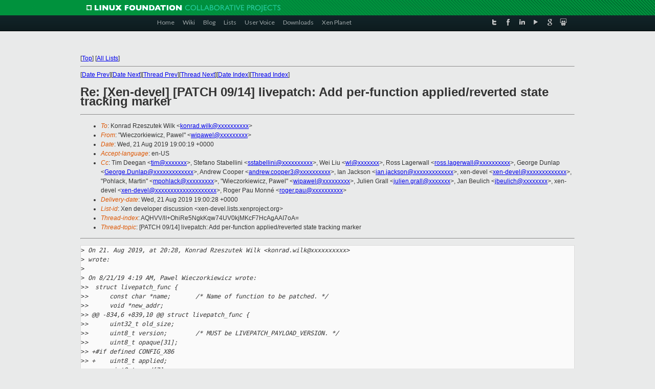

--- FILE ---
content_type: text/html
request_url: https://old-list-archives.xen.org/archives/html/xen-devel/2019-08/msg02088.html
body_size: 3845
content:
<!-- MHonArc v2.6.19+ -->
<!--X-Subject: Re: [Xen&#45;devel] [PATCH 09/14] livepatch: Add per&#45;function applied/reverted state tracking marker -->
<!--X-From-R13: "Ivrpmbexvrjvpm, Bnjry" &#60;jvcnjryNnznmba.qr> -->
<!--X-Date: Wed, 21 Aug 2019 19:00:27 +0000 -->
<!--X-Message-Id: 05530A0A&#45;606F&#45;4693&#45;B721&#45;0E6FE134F756@amazon.com -->
<!--X-Content-Type: text/plain -->
<!--X-Reference: 20190821081931.90887&#45;1&#45;wipawel@amazon.de -->
<!--X-Reference: 20190821081931.90887&#45;10&#45;wipawel@amazon.de -->
<!--X-Reference: e4458dba&#45;a515&#45;4b4b&#45;b3c7&#45;0f71565f9ee0@oracle.com -->
<!--X-Head-End-->
<!DOCTYPE html PUBLIC "-//W3C//DTD XHTML 1.0 Transitional//EN" "http://www.w3.org/TR/xhtml1/DTD/xhtml1-transitional.dtd">
<html xmlns="http://www.w3.org/1999/xhtml">
<head>
<meta http-equiv="Content-Type" content="text/html; charset=utf-8" />
<title>Xen project Mailing List</title>
</head>
<body bgcolor="#E9EAEA">
        
<link href="/archives/html/images/favicon.ico" rel="shortcut icon" type="image/vnd.microsoft.icon" />

<link href="/archives/html/css/layout.css" rel="stylesheet" type="text/css"/>

<link href="/archives/html/css/base.css" rel="stylesheet" type="text/css"/>
<link href="/archives/html/css/style1.css" rel="stylesheet" type="text/css"/>
<link href="/archives/html/css/menus.css" rel="stylesheet" type="text/css"/>
<link href="/archives/html/css/menus1.css" rel="stylesheet" type="text/css"/>
<link href='https://fonts.googleapis.com/css?family=Lato:400,700' rel='stylesheet' type='text/css'> 


<div class="green-header">
	<div class="mywrapper myclearfix">
		<img alt="" src="/archives/html/images/linux-foundation.png">
	</div>
</div>


<div class="myclearfix" id="mytoolbar">
	<div class="mywrapper myclearfix">
		<div class="float-left">				
			<div class="module smalltopmenu  deepest">
			<ul class="menu menu-line">
				<li class="level1 item435 active current"><a class="level1 active current" href="http://www.xenproject.org/"><span>Home</span></a></li>
				<li class="level1 item506"><a href="http://wiki.xenproject.org" class="item1 level1"><span>Wiki</span></a></li>
				<li class="level1 item507"><a href="http://blog.xenproject.org" class="item2 level1"><span>Blog</span></a></li>
				<li class="level1 item517"><a href="http://lists.xenproject.org" class="item3 level1"><span>Lists</span></a></li>
				<li class="level1 item508"><a href="http://xenorg.uservoice.com" class="item4 level1"><span>User Voice</span></a></li>
				<li class="level1 item509"><a href="http://www.xenproject.org/downloads.html" class="item5 level1"><span>Downloads</span></a></li>
				<li class="level1 item510"><a href="http://www.xenproject.org/xen-planet.html" class="item6 level1"><span>Xen Planet</span></a></li></ul>		
			</div>				
		</div>
							
		<div class="float-right"><div class="module socialmenu  deepest">
			<ul class="menu menu-line">
				<li class="level1 item511"><a href="https://twitter.com/xen_org" class="twitter level1"><span><span style="background-image: url('/archives/html/images/twitter-icon.png');" class="icon"> </span>Twitter</span></a></li>
				<li class="level1 item512"><a href="https://www.facebook.com/pages/The-Xen-Project/181712638644349" class="facebook level1"><span><span style="background-image: url('/archives/html/images/facebook-icon.png');" class="icon"> </span>Facebook</span></a></li>
				<li class="level1 item513"><a href="http://www.linkedin.com/groups?home=&amp;gid=167190" class="linkedin level1"><span><span style="background-image: url('/archives/html/images/linkedin-icon.png');" class="icon"> </span>LinkedIn</span></a></li>
				<li class="level1 item514"><a href="http://vimeo.com/channels/xen" class="vimeo level1"><span><span style="background-image: url('/archives/html/images/vimeo-icon.png');" class="icon"> </span>Vimeo</span></a></li>
				<li class="level1 item515"><a href="https://plus.google.com/b/109906712194947644104/109906712194947644104/about" class="googleplus level1"><span><span style="background-image: url('/archives/html/images/googleplus-icon.png');" class="icon"> </span>Google Plus</span></a></li>
				<li class="level1 item516"><a href="http://slideshare.net/xen_com_mgr/presentations" class="slideshare level1"><span><span style="background-image: url('/archives/html/images/slideshare-icon.png');" class="icon"> </span>Slideshare</span></a></li>
			</ul>		
			</div>
		</div>
	</div>
</div>
    

<p>&nbsp;</p>
<table cellpadding="0" align="center" width="970px">
  <tr>
    <td>
    <!-- start main -->



<div class="metaIdxNav">
<nobr>[<a href="../">Top</a>]</nobr>
<nobr>[<a href="/archives/html/">All Lists</a>]</nobr>
</div>
</center>
<!--X-Body-Begin-->
<!--X-User-Header-->
<!--X-User-Header-End-->
<!--X-TopPNI-->
<hr>
[<a href="msg02087.html">Date Prev</a>][<a href="msg02089.html">Date Next</a>][<a href="msg02079.html">Thread Prev</a>][<a href="msg02095.html">Thread Next</a>][<a href="index.html#02088">Date Index</a>][<a href="threads.html#02088">Thread Index</a>]
<!--X-TopPNI-End-->
<!--X-MsgBody-->
<!--X-Subject-Header-Begin-->
<h1>Re: [Xen-devel] [PATCH 09/14] livepatch: Add per-function applied/reverted state tracking marker</h1>
<hr>
<!--X-Subject-Header-End-->
<!--X-Head-of-Message-->
<ul>
<li><em>To</em>: Konrad Rzeszutek Wilk &lt;<a href="mailto:konrad.wilk@DOMAIN.HIDDEN">konrad.wilk@xxxxxxxxxx</a>&gt;</li>
<li><em>From</em>: &quot;Wieczorkiewicz, Pawel&quot; &lt;<a href="mailto:wipawel@DOMAIN.HIDDEN">wipawel@xxxxxxxxx</a>&gt;</li>
<li><em>Date</em>: Wed, 21 Aug 2019 19:00:19 +0000</li>
<li><em>Accept-language</em>: en-US</li>
<li><em>Cc</em>: Tim Deegan &lt;<a href="mailto:tim@DOMAIN.HIDDEN">tim@xxxxxxx</a>&gt;, Stefano Stabellini &lt;<a href="mailto:sstabellini@DOMAIN.HIDDEN">sstabellini@xxxxxxxxxx</a>&gt;, Wei Liu &lt;<a href="mailto:wl@DOMAIN.HIDDEN">wl@xxxxxxx</a>&gt;, Ross Lagerwall &lt;<a href="mailto:ross.lagerwall@DOMAIN.HIDDEN">ross.lagerwall@xxxxxxxxxx</a>&gt;, George Dunlap &lt;<a href="mailto:George.Dunlap@DOMAIN.HIDDEN">George.Dunlap@xxxxxxxxxxxxx</a>&gt;, Andrew Cooper &lt;<a href="mailto:andrew.cooper3@DOMAIN.HIDDEN">andrew.cooper3@xxxxxxxxxx</a>&gt;, Ian Jackson &lt;<a href="mailto:ian.jackson@DOMAIN.HIDDEN">ian.jackson@xxxxxxxxxxxxx</a>&gt;, xen-devel &lt;<a href="mailto:xen-devel@DOMAIN.HIDDEN">xen-devel@xxxxxxxxxxxxx</a>&gt;, &quot;Pohlack, Martin&quot; &lt;<a href="mailto:mpohlack@DOMAIN.HIDDEN">mpohlack@xxxxxxxxx</a>&gt;, &quot;Wieczorkiewicz, Pawel&quot; &lt;<a href="mailto:wipawel@DOMAIN.HIDDEN">wipawel@xxxxxxxxx</a>&gt;, Julien Grall &lt;<a href="mailto:julien.grall@DOMAIN.HIDDEN">julien.grall@xxxxxxx</a>&gt;, Jan Beulich &lt;<a href="mailto:jbeulich@DOMAIN.HIDDEN">jbeulich@xxxxxxxx</a>&gt;, xen-devel &lt;<a href="mailto:xen-devel@DOMAIN.HIDDEN">xen-devel@xxxxxxxxxxxxxxxxxxxx</a>&gt;, Roger Pau Monn&#xE9; &lt;<a href="mailto:roger.pau@DOMAIN.HIDDEN">roger.pau@xxxxxxxxxx</a>&gt;</li>
<li><em>Delivery-date</em>: Wed, 21 Aug 2019 19:00:28 +0000</li>
<li><em>List-id</em>: Xen developer discussion &lt;xen-devel.lists.xenproject.org&gt;</li>
<li><em>Thread-index</em>: AQHVV/lI+OhiRe5NgkKqw74UV0kjMKcF7HcAgAAI7oA=</li>
<li><em>Thread-topic</em>: [PATCH 09/14] livepatch: Add per-function applied/reverted state tracking marker</li>
</ul>
<!--X-Head-of-Message-End-->
<!--X-Head-Body-Sep-Begin-->
<hr>
<!--X-Head-Body-Sep-End-->
<!--X-Body-of-Message-->
<pre>
&gt;<i> On 21. Aug 2019, at 20:28, Konrad Rzeszutek Wilk &lt;konrad.wilk@xxxxxxxxxx&gt; </i>
&gt;<i> wrote:</i>
&gt;<i> </i>
&gt;<i> On 8/21/19 4:19 AM, Pawel Wieczorkiewicz wrote:</i>
&gt;<i>&gt;  struct livepatch_func {</i>
&gt;<i>&gt;      const char *name;       /* Name of function to be patched. */</i>
&gt;<i>&gt;      void *new_addr;</i>
&gt;<i>&gt; @@ -834,6 +839,10 @@ struct livepatch_func {</i>
&gt;<i>&gt;      uint32_t old_size;</i>
&gt;<i>&gt;      uint8_t version;        /* MUST be LIVEPATCH_PAYLOAD_VERSION. */</i>
&gt;<i>&gt;      uint8_t opaque[31];</i>
&gt;<i>&gt; +#if defined CONFIG_X86</i>
&gt;<i>&gt; +    uint8_t applied;</i>
&gt;<i>&gt; +    uint8_t _pad[7];</i>
&gt;<i>&gt; +#endif</i>
&gt;<i> </i>
&gt;<i> Replying here as well. Could you use part of the 'opaque[31]' space instead </i>
&gt;<i> for this field?</i>


No, as explained earlier, I must not do that. The opaque[] is not a padding.

Best Regards,
Pawel Wieczorkiewicz



Amazon Development Center Germany GmbH
Krausenstr. 38
10117 Berlin
Geschaeftsfuehrung: Christian Schlaeger, Ralf Herbrich
Eingetragen am Amtsgericht Charlottenburg unter HRB 149173 B
Sitz: Berlin
Ust-ID: DE 289 237 879




_______________________________________________
Xen-devel mailing list
Xen-devel@xxxxxxxxxxxxxxxxxxxx
<a  rel="nofollow" href="https://lists.xenproject.org/mailman/listinfo/xen-devel">https://lists.xenproject.org/mailman/listinfo/xen-devel</a></pre>
<!--X-Body-of-Message-End-->
<!--X-MsgBody-End-->
<!--X-Follow-Ups-->
<hr>
<!--X-Follow-Ups-End-->
<!--X-References-->
<ul><li><strong>References</strong>:
<ul>
<li><strong><a name="01991" href="msg01991.html">[Xen-devel] [PATCH 00/14] livepatch: new features and fixes</a></strong>
<ul><li><em>From:</em> Pawel Wieczorkiewicz</li></ul></li>
<li><strong><a name="02000" href="msg02000.html">[Xen-devel] [PATCH 09/14] livepatch: Add per-function applied/reverted state tracking marker</a></strong>
<ul><li><em>From:</em> Pawel Wieczorkiewicz</li></ul></li>
<li><strong><a name="02079" href="msg02079.html">Re: [Xen-devel] [PATCH 09/14] livepatch: Add per-function applied/reverted state tracking marker</a></strong>
<ul><li><em>From:</em> Konrad Rzeszutek Wilk</li></ul></li>
</ul></li></ul>
<!--X-References-End-->
<!--X-BotPNI-->
<ul>
<li>Prev by Date:
<strong><a href="msg02087.html">Re: [Xen-devel] [livepatch-hooks-2 PATCH 4/4] livepatch: Add per-function applied/reverted state tracking marker</a></strong>
</li>
<li>Next by Date:
<strong><a href="msg02089.html">Re: [Xen-devel] [PATCH 10/14] livepatch: Add support for inline asm hotpatching expectations</a></strong>
</li>
<li>Previous by thread:
<strong><a href="msg02079.html">Re: [Xen-devel] [PATCH 09/14] livepatch: Add per-function applied/reverted state tracking marker</a></strong>
</li>
<li>Next by thread:
<strong><a href="msg02095.html">Re: [Xen-devel] [PATCH 09/14] livepatch: Add per-function applied/reverted state tracking marker</a></strong>
</li>
<li>Index(es):
<ul>
<li><a href="index.html#02088"><strong>Date</strong></a></li>
<li><a href="threads.html#02088"><strong>Thread</strong></a></li>
</ul>
</li>
</ul>

<!--X-BotPNI-End-->
<!--X-User-Footer-->
<!--X-User-Footer-End-->

    <!-- end main -->
    </td>
  </tr>
</table>
<p>&nbsp;</p>

<div class="green-footer">
    <div class="mywrapper myclearfix">
    	<p>&copy;2013 Xen Project, A Linux Foundation Collaborative Project. All Rights Reserved. <br>
    Linux Foundation is a registered trademark of The Linux Foundation. <br>
    Xen Project is a trademark of The Linux Foundation.</p>		 
    </div> 
</div>

<link href="/archives/html/css/copyright.css" rel="stylesheet" type="text/css"/>
<hr>
<table cellpadding="0" align="center" width="970px">
  <tr valign="top">
    <td width="70px"><img src="/archives/html/images/rackspace.png" alt="Rackspace"></td>
    <td class="footnote">        
        <p>Lists.xenproject.org is hosted with <a href="http://www.rackspace.com/">RackSpace</a>, monitoring our<br>
           servers 24x7x365 and backed by RackSpace's Fanatical Support&reg;.</p>
    </td>
  </tr>
</table>

<!-- Asynchronous tracking code for Xen Project  -->
<script type="text/javascript">

var _gaq = _gaq || [];
_gaq.push(['_setAccount', 'UA-40152447-1']);
_gaq.push(['_setDomainName', 'xenproject.org']);
_gaq.push(['_trackPageview']);

(function() {
var ga = document.createElement('script'); ga.type = 'text/javascript'; ga.async = true;
ga.src = ('https:' == document.location.protocol ? 'https://ssl' : 'http://www') + '.google-analytics.com/ga.js';
var s = document.getElementsByTagName('script')[0]; s.parentNode.insertBefore(ga, s);
})();

</script>


</body>
</html>

